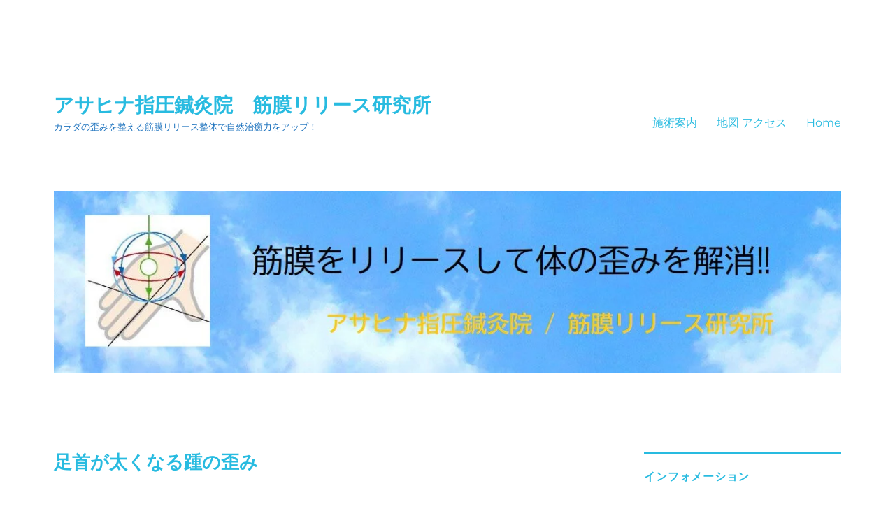

--- FILE ---
content_type: text/html; charset=UTF-8
request_url: https://8motion.net/ext26/ext18/
body_size: 17148
content:
<!DOCTYPE html><html dir="ltr" lang="ja" class="no-js"><head><script data-no-optimize="1">var litespeed_docref=sessionStorage.getItem("litespeed_docref");litespeed_docref&&(Object.defineProperty(document,"referrer",{get:function(){return litespeed_docref}}),sessionStorage.removeItem("litespeed_docref"));</script> <meta charset="UTF-8"><meta name="viewport" content="width=device-width, initial-scale=1.0"><link rel="profile" href="https://gmpg.org/xfn/11"><title>足首が太くなる踵の歪み</title><style>#wpadminbar #wp-admin-bar-wccp_free_top_button .ab-icon:before {
	content: "\f160";
	color: #02CA02;
	top: 3px;
}
#wpadminbar #wp-admin-bar-wccp_free_top_button .ab-icon {
	transform: rotate(45deg);
}</style><style>img:is([sizes="auto" i], [sizes^="auto," i]) { contain-intrinsic-size: 3000px 1500px }</style><meta name="description" content="足のバランスが崩れると踵が歪み、足首が太くなることについて、イラストを使って簡単に説明しています。" /><meta name="robots" content="max-image-preview:large" /><meta name="google-site-verification" content="OoBMSGJnNzrrTLJ5ZiiinQygQrR442y9802De9EPzVI" /><meta name="keywords" content="足首,太い,踵,歪み" /><link rel="canonical" href="https://8motion.net/ext26/ext18/" /><meta name="generator" content="All in One SEO (AIOSEO) 4.9.3" /> <script type="litespeed/javascript" data-src="https://www.googletagmanager.com/gtag/js?id=G-J3GEZVK2B0"></script> <script type="litespeed/javascript">window.dataLayer=window.dataLayer||[];function gtag(){dataLayer.push(arguments)}
gtag('js',new Date());gtag('config','G-J3GEZVK2B0')</script> <script type="application/ld+json" class="aioseo-schema">{"@context":"https:\/\/schema.org","@graph":[{"@type":"BreadcrumbList","@id":"https:\/\/8motion.net\/ext26\/ext18\/#breadcrumblist","itemListElement":[{"@type":"ListItem","@id":"https:\/\/8motion.net#listItem","position":1,"name":"Home","item":"https:\/\/8motion.net","nextItem":{"@type":"ListItem","@id":"https:\/\/8motion.net\/ext26\/#listItem","name":"\u30ab\u30e9\u30c0\u306e\u3086\u304c\u307f\u3068\u7b4b\u7dca\u5f35\uff08\u4e0b\u534a\u8eab\uff09\u306b\u95a2\u4fc2\u3057\u305f\u30da\u30fc\u30b8\u30ea\u30b9\u30c8"}},{"@type":"ListItem","@id":"https:\/\/8motion.net\/ext26\/#listItem","position":2,"name":"\u30ab\u30e9\u30c0\u306e\u3086\u304c\u307f\u3068\u7b4b\u7dca\u5f35\uff08\u4e0b\u534a\u8eab\uff09\u306b\u95a2\u4fc2\u3057\u305f\u30da\u30fc\u30b8\u30ea\u30b9\u30c8","item":"https:\/\/8motion.net\/ext26\/","nextItem":{"@type":"ListItem","@id":"https:\/\/8motion.net\/ext26\/ext18\/#listItem","name":"\u8db3\u9996\u304c\u592a\u304f\u306a\u308b\u8e35\u306e\u6b6a\u307f"},"previousItem":{"@type":"ListItem","@id":"https:\/\/8motion.net#listItem","name":"Home"}},{"@type":"ListItem","@id":"https:\/\/8motion.net\/ext26\/ext18\/#listItem","position":3,"name":"\u8db3\u9996\u304c\u592a\u304f\u306a\u308b\u8e35\u306e\u6b6a\u307f","previousItem":{"@type":"ListItem","@id":"https:\/\/8motion.net\/ext26\/#listItem","name":"\u30ab\u30e9\u30c0\u306e\u3086\u304c\u307f\u3068\u7b4b\u7dca\u5f35\uff08\u4e0b\u534a\u8eab\uff09\u306b\u95a2\u4fc2\u3057\u305f\u30da\u30fc\u30b8\u30ea\u30b9\u30c8"}}]},{"@type":"Person","@id":"https:\/\/8motion.net\/#person","name":"\uff18motion.net"},{"@type":"WebPage","@id":"https:\/\/8motion.net\/ext26\/ext18\/#webpage","url":"https:\/\/8motion.net\/ext26\/ext18\/","name":"\u8db3\u9996\u304c\u592a\u304f\u306a\u308b\u8e35\u306e\u6b6a\u307f","description":"\u8db3\u306e\u30d0\u30e9\u30f3\u30b9\u304c\u5d29\u308c\u308b\u3068\u8e35\u304c\u6b6a\u307f\u3001\u8db3\u9996\u304c\u592a\u304f\u306a\u308b\u3053\u3068\u306b\u3064\u3044\u3066\u3001\u30a4\u30e9\u30b9\u30c8\u3092\u4f7f\u3063\u3066\u7c21\u5358\u306b\u8aac\u660e\u3057\u3066\u3044\u307e\u3059\u3002","inLanguage":"ja","isPartOf":{"@id":"https:\/\/8motion.net\/#website"},"breadcrumb":{"@id":"https:\/\/8motion.net\/ext26\/ext18\/#breadcrumblist"},"datePublished":"2017-11-07T13:30:36+09:00","dateModified":"2024-12-29T17:59:46+09:00"},{"@type":"WebSite","@id":"https:\/\/8motion.net\/#website","url":"https:\/\/8motion.net\/","name":"\u30a2\u30b5\u30d2\u30ca\u6307\u5727\u937c\u7078\u9662\u3000\u7b4b\u819c\u30ea\u30ea\u30fc\u30b9\u7814\u7a76\u6240","description":"\u30ab\u30e9\u30c0\u306e\u6b6a\u307f\u3092\u6574\u3048\u308b\u7b4b\u819c\u30ea\u30ea\u30fc\u30b9\u6574\u4f53\u3067\u81ea\u7136\u6cbb\u7652\u529b\u3092\u30a2\u30c3\u30d7\uff01","inLanguage":"ja","publisher":{"@id":"https:\/\/8motion.net\/#person"}}]}</script> <link rel="alternate" type="application/rss+xml" title="アサヒナ指圧鍼灸院　筋膜リリース研究所 &raquo; フィード" href="https://8motion.net/feed/" /><link rel="alternate" type="application/rss+xml" title="アサヒナ指圧鍼灸院　筋膜リリース研究所 &raquo; コメントフィード" href="https://8motion.net/comments/feed/" /><style id="litespeed-ccss">ul{box-sizing:border-box}.entry-content{counter-reset:footnotes}:root{--wp--preset--font-size--normal:16px;--wp--preset--font-size--huge:42px}.screen-reader-text{border:0;clip-path:inset(50%);height:1px;margin:-1px;overflow:hidden;padding:0;position:absolute;width:1px;word-wrap:normal!important}:root{--wp--preset--aspect-ratio--square:1;--wp--preset--aspect-ratio--4-3:4/3;--wp--preset--aspect-ratio--3-4:3/4;--wp--preset--aspect-ratio--3-2:3/2;--wp--preset--aspect-ratio--2-3:2/3;--wp--preset--aspect-ratio--16-9:16/9;--wp--preset--aspect-ratio--9-16:9/16;--wp--preset--color--black:#000000;--wp--preset--color--cyan-bluish-gray:#abb8c3;--wp--preset--color--white:#fff;--wp--preset--color--pale-pink:#f78da7;--wp--preset--color--vivid-red:#cf2e2e;--wp--preset--color--luminous-vivid-orange:#ff6900;--wp--preset--color--luminous-vivid-amber:#fcb900;--wp--preset--color--light-green-cyan:#7bdcb5;--wp--preset--color--vivid-green-cyan:#00d084;--wp--preset--color--pale-cyan-blue:#8ed1fc;--wp--preset--color--vivid-cyan-blue:#0693e3;--wp--preset--color--vivid-purple:#9b51e0;--wp--preset--color--dark-gray:#1a1a1a;--wp--preset--color--medium-gray:#686868;--wp--preset--color--light-gray:#e5e5e5;--wp--preset--color--blue-gray:#4d545c;--wp--preset--color--bright-blue:#007acc;--wp--preset--color--light-blue:#9adffd;--wp--preset--color--dark-brown:#402b30;--wp--preset--color--medium-brown:#774e24;--wp--preset--color--dark-red:#640c1f;--wp--preset--color--bright-red:#ff675f;--wp--preset--color--yellow:#ffef8e;--wp--preset--gradient--vivid-cyan-blue-to-vivid-purple:linear-gradient(135deg,rgba(6,147,227,1) 0%,rgb(155,81,224) 100%);--wp--preset--gradient--light-green-cyan-to-vivid-green-cyan:linear-gradient(135deg,rgb(122,220,180) 0%,rgb(0,208,130) 100%);--wp--preset--gradient--luminous-vivid-amber-to-luminous-vivid-orange:linear-gradient(135deg,rgba(252,185,0,1) 0%,rgba(255,105,0,1) 100%);--wp--preset--gradient--luminous-vivid-orange-to-vivid-red:linear-gradient(135deg,rgba(255,105,0,1) 0%,rgb(207,46,46) 100%);--wp--preset--gradient--very-light-gray-to-cyan-bluish-gray:linear-gradient(135deg,rgb(238,238,238) 0%,rgb(169,184,195) 100%);--wp--preset--gradient--cool-to-warm-spectrum:linear-gradient(135deg,rgb(74,234,220) 0%,rgb(151,120,209) 20%,rgb(207,42,186) 40%,rgb(238,44,130) 60%,rgb(251,105,98) 80%,rgb(254,248,76) 100%);--wp--preset--gradient--blush-light-purple:linear-gradient(135deg,rgb(255,206,236) 0%,rgb(152,150,240) 100%);--wp--preset--gradient--blush-bordeaux:linear-gradient(135deg,rgb(254,205,165) 0%,rgb(254,45,45) 50%,rgb(107,0,62) 100%);--wp--preset--gradient--luminous-dusk:linear-gradient(135deg,rgb(255,203,112) 0%,rgb(199,81,192) 50%,rgb(65,88,208) 100%);--wp--preset--gradient--pale-ocean:linear-gradient(135deg,rgb(255,245,203) 0%,rgb(182,227,212) 50%,rgb(51,167,181) 100%);--wp--preset--gradient--electric-grass:linear-gradient(135deg,rgb(202,248,128) 0%,rgb(113,206,126) 100%);--wp--preset--gradient--midnight:linear-gradient(135deg,rgb(2,3,129) 0%,rgb(40,116,252) 100%);--wp--preset--font-size--small:13px;--wp--preset--font-size--medium:20px;--wp--preset--font-size--large:36px;--wp--preset--font-size--x-large:42px;--wp--preset--spacing--20:0.44rem;--wp--preset--spacing--30:0.67rem;--wp--preset--spacing--40:1rem;--wp--preset--spacing--50:1.5rem;--wp--preset--spacing--60:2.25rem;--wp--preset--spacing--70:3.38rem;--wp--preset--spacing--80:5.06rem;--wp--preset--shadow--natural:6px 6px 9px rgba(0, 0, 0, 0.2);--wp--preset--shadow--deep:12px 12px 50px rgba(0, 0, 0, 0.4);--wp--preset--shadow--sharp:6px 6px 0px rgba(0, 0, 0, 0.2);--wp--preset--shadow--outlined:6px 6px 0px -3px rgba(255, 255, 255, 1), 6px 6px rgba(0, 0, 0, 1);--wp--preset--shadow--crisp:6px 6px 0px rgba(0, 0, 0, 1)}html{font-family:sans-serif;-webkit-text-size-adjust:100%;-ms-text-size-adjust:100%}body{margin:0}article,header,main,nav{display:block}a{background-color:#fff0}img{border:0}button{color:inherit;font:inherit;margin:0}button{overflow:visible}button{max-width:100%}button{-webkit-appearance:button}button::-moz-focus-inner{border:0;padding:0}body,button{color:#1a1a1a;font-family:Merriweather,Georgia,serif;font-size:16px;font-size:1rem;line-height:1.75}h1{clear:both;font-weight:700;margin:0;text-rendering:optimizeLegibility}p{margin:0 0 1.75em}html{-webkit-box-sizing:border-box;-moz-box-sizing:border-box;box-sizing:border-box}*,*:before,*:after{-webkit-box-sizing:inherit;-moz-box-sizing:inherit;box-sizing:inherit}body{background:#1a1a1a}ul{margin:0 0 1.75em 1.25em;padding:0}ul{list-style:disc}img{height:auto;max-width:100%;vertical-align:middle}::-webkit-input-placeholder{color:#686868;font-family:Montserrat,"Helvetica Neue",sans-serif}:-moz-placeholder{color:#686868;font-family:Montserrat,"Helvetica Neue",sans-serif}::-moz-placeholder{color:#686868;font-family:Montserrat,"Helvetica Neue",sans-serif;opacity:1}:-ms-input-placeholder{color:#686868;font-family:Montserrat,"Helvetica Neue",sans-serif}button{background:#1a1a1a;border:0;border-radius:2px;color:#fff;font-family:Montserrat,"Helvetica Neue",sans-serif;font-weight:700;letter-spacing:.046875em;line-height:1;padding:.84375em .875em .78125em;text-transform:uppercase}a{color:#007acc;text-decoration:none}.entry-content a{box-shadow:0 1px 0 0 currentColor}.site-header-menu{display:none;-webkit-flex:0 1 100%;-ms-flex:0 1 100%;flex:0 1 100%;margin:.875em 0}.no-js .site-header-menu{display:block}.main-navigation{font-family:Montserrat,"Helvetica Neue",sans-serif}.site-footer .main-navigation{margin-bottom:1.75em}.main-navigation ul{list-style:none;margin:0}.main-navigation li{border-top:1px solid #d1d1d1;position:relative}.main-navigation a{color:#1a1a1a;display:block;line-height:1.3125;outline-offset:-1px;padding:.84375em 0}.main-navigation .primary-menu{border-bottom:1px solid #d1d1d1}.screen-reader-text{clip-path:inset(50%);height:1px;overflow:hidden;position:absolute!important;width:1px;word-wrap:normal!important}.site .skip-link{background-color:#f1f1f1;box-shadow:0 0 1px 1px rgb(0 0 0/.2);color:#21759b;display:block;font-family:Montserrat,"Helvetica Neue",sans-serif;font-size:14px;font-weight:700;left:-9999em;outline:none;padding:15px 23px 14px;text-decoration:none;text-transform:none;top:-9999em}.entry-content:before,.entry-content:after,.site-content:before,.site-content:after,.site-main>article:before,.site-main>article:after,.primary-menu:before,.primary-menu:after{content:"";display:table}.entry-content:after,.site-content:after,.site-main>article:after,.primary-menu:after{clear:both}.site{background-color:#fff}.site-inner{margin:0 auto;max-width:1320px;position:relative}.site-content{word-wrap:break-word}.site-main{margin-bottom:3.5em}.site-main>:last-child{margin-bottom:0}.site-header{padding:2.625em 7.6923%}.site-header-main{-webkit-align-items:center;-ms-flex-align:center;align-items:center;display:-webkit-flex;display:-ms-flexbox;display:flex;-webkit-flex-wrap:wrap;-ms-flex-wrap:wrap;flex-wrap:wrap}.site-branding{margin:.875em auto .875em 0;max-width:100%;min-width:0;overflow:hidden}.site-title{font-family:Montserrat,"Helvetica Neue",sans-serif;font-size:23px;font-size:1.4375rem;font-weight:700;line-height:1.2173913043;margin:0}.site-branding .site-title a{color:#1a1a1a}.site-description{color:#686868;display:none;font-size:13px;font-size:.8125rem;font-weight:400;line-height:1.0769230769;margin:.538461538em 0 0}.menu-toggle{background-color:#fff0;border:1px solid #d1d1d1;color:#1a1a1a;font-size:13px;font-size:.8125rem;margin:1.076923077em 0;padding:.769230769em}.no-js .menu-toggle{display:none}.header-image{clear:both;margin:.875em 0}.header-image a{display:block}.site-main>article{margin-bottom:3.5em;position:relative}.entry-header,.entry-content{margin-right:7.6923%;margin-left:7.6923%}.entry-title{font-family:Montserrat,"Helvetica Neue",sans-serif;font-size:28px;font-size:1.75rem;font-weight:700;line-height:1.25;margin-bottom:1em}.entry-content{border-color:#d1d1d1}.entry-title{-webkit-hyphens:auto;-moz-hyphens:auto;-ms-hyphens:auto;hyphens:auto}@-ms-viewport{width:device-width}@viewport{width:device-width}@media screen and (min-width:44.375em){html{scroll-padding-top:calc(var(--wp-admin--admin-bar--height, 0px) + 21px)}body:not(.custom-background-image):before,body:not(.custom-background-image):after{background:inherit;content:"";display:block;height:21px;left:0;position:fixed;width:100%;z-index:99}body:not(.custom-background-image):before{top:0}body:not(.custom-background-image):after{bottom:0}.site{margin:21px}.site-main{margin-bottom:5.25em}.site-header{padding:3.9375em 7.6923%}.site-branding{margin-top:1.3125em;margin-bottom:1.3125em}.site-title{font-size:28px;font-size:1.75rem;line-height:1.25}.site-description{display:block}.menu-toggle{font-size:16px;font-size:1rem;margin:1.3125em 0;padding:.8125em .875em .6875em}.site-header-menu{margin:1.3125em 0}.header-image{margin:1.3125em 0}.site-main>article{margin-bottom:5.25em}.entry-header,.entry-content{margin-right:23.0769%}.entry-title{font-size:33px;font-size:2.0625rem;line-height:1.2727272727;margin-bottom:.8484848485em}}@media screen and (min-width:56.875em){.site-header{padding-right:4.5455%;padding-left:4.5455%}.site-header-main{-webkit-align-items:flex-start;-ms-flex-align:start;align-items:flex-start}.site-header-menu{display:block;-webkit-flex:0 1 auto;-ms-flex:0 1 auto;flex:0 1 auto}.main-navigation{margin:0-.875em}.main-navigation .primary-menu,.main-navigation .primary-menu>li{border:0}.main-navigation .primary-menu>li{float:left}.main-navigation a{outline-offset:-8px;padding:.65625em .875em;white-space:nowrap}.menu-toggle,.site-footer .main-navigation{display:none}.site-content{padding:0 4.5455%}.content-area{float:left;margin-right:-100%;width:70%}.entry-header,.entry-content{margin-right:0;margin-left:0}}@media screen and (min-width:61.5625em){.site-main{margin-bottom:7em}.site-header{padding:5.25em 4.5455%}.site-branding,.site-header-menu,.header-image{margin-top:1.75em;margin-bottom:1.75em}.site-main>article{margin-bottom:7em}.entry-title{font-size:40px;font-size:2.5rem;line-height:1.225;margin-bottom:1.05em}}body,.main-navigation a,.menu-toggle,.site-branding .site-title a{color:#28bbe0}button{background-color:#28bbe0}.main-navigation li,.main-navigation .primary-menu,.menu-toggle,.entry-content{border-color:#28bbe0;border-color:rgb(40 187 224/.2)}.site-description{color:#1e73be}.site-header-main:before,.site-header-main:after{content:"";display:table}.site-header-main:after{clear:both}@media screen and (min-width:56.875em){.site-branding{float:left}.site-header-menu{float:right}}.entry-content a{text-decoration:underline}.site{margin:21px}.site-inner{max-width:710px}.site-header{padding-top:3.9375em;padding-bottom:3.9375em}.site-branding{float:left;margin-top:1.3125em;margin-bottom:1.3125em}.site-title{font-size:28px;line-height:1.25}.site-description{display:block}.menu-toggle{float:right;font-size:16px;margin:1.3125em 0;padding:.8125em .875em .6875em}.site-header-menu{clear:both;margin:0;padding:1.3125em 0}.header-image{margin:1.3125em 0}.site-main{margin-bottom:5.25em}.site-main>article{margin-bottom:5.25em}.entry-title{font-size:33px;line-height:1.2727272727;margin-bottom:.8484848485em}.site-footer .main-navigation{display:none}.site-inner{max-width:656px}.entry-header,.entry-content{margin-right:28px;margin-left:28px;max-width:100%}.site-header{padding-right:28px;padding-left:28px}.site-header-main{overflow:hidden;zoom:1}body.custom-background{background-color:#fff}h1.entry-title{font-size:26px}h1{font-size:2.5rem}#wpcp-error-message{direction:ltr;text-align:center;z-index:99999999}.hideme{opacity:0;visibility:hidden}.msgmsg-box-wpcp{border:1px solid #f5aca6;border-radius:10px;color:#555;font-family:Tahoma;font-size:11px;margin:10px;padding:10px 36px;position:fixed;width:255px;top:50%;left:50%;margin-top:-10px;margin-left:-130px;-webkit-box-shadow:0 0 34px 2px rgb(242 191 191);-moz-box-shadow:0 0 34px 2px rgb(242 191 191);box-shadow:0 0 34px 2px rgb(242 191 191)}.msgmsg-box-wpcp span{font-weight:700;text-transform:uppercase}</style><link rel="preload" data-asynced="1" data-optimized="2" as="style" onload="this.onload=null;this.rel='stylesheet'" href="https://8motion.net/wp/wp-content/litespeed/ucss/666d5ecd083d9ca68f2b4c8bd49817e5.css?ver=fe284" /><script data-optimized="1" type="litespeed/javascript" data-src="https://8motion.net/wp/wp-content/plugins/litespeed-cache/assets/js/css_async.min.js"></script> <style id='wp-emoji-styles-inline-css'>img.wp-smiley, img.emoji {
		display: inline !important;
		border: none !important;
		box-shadow: none !important;
		height: 1em !important;
		width: 1em !important;
		margin: 0 0.07em !important;
		vertical-align: -0.1em !important;
		background: none !important;
		padding: 0 !important;
	}</style><style id='wp-block-library-theme-inline-css'>.wp-block-audio :where(figcaption){color:#555;font-size:13px;text-align:center}.is-dark-theme .wp-block-audio :where(figcaption){color:#ffffffa6}.wp-block-audio{margin:0 0 1em}.wp-block-code{border:1px solid #ccc;border-radius:4px;font-family:Menlo,Consolas,monaco,monospace;padding:.8em 1em}.wp-block-embed :where(figcaption){color:#555;font-size:13px;text-align:center}.is-dark-theme .wp-block-embed :where(figcaption){color:#ffffffa6}.wp-block-embed{margin:0 0 1em}.blocks-gallery-caption{color:#555;font-size:13px;text-align:center}.is-dark-theme .blocks-gallery-caption{color:#ffffffa6}:root :where(.wp-block-image figcaption){color:#555;font-size:13px;text-align:center}.is-dark-theme :root :where(.wp-block-image figcaption){color:#ffffffa6}.wp-block-image{margin:0 0 1em}.wp-block-pullquote{border-bottom:4px solid;border-top:4px solid;color:currentColor;margin-bottom:1.75em}.wp-block-pullquote cite,.wp-block-pullquote footer,.wp-block-pullquote__citation{color:currentColor;font-size:.8125em;font-style:normal;text-transform:uppercase}.wp-block-quote{border-left:.25em solid;margin:0 0 1.75em;padding-left:1em}.wp-block-quote cite,.wp-block-quote footer{color:currentColor;font-size:.8125em;font-style:normal;position:relative}.wp-block-quote:where(.has-text-align-right){border-left:none;border-right:.25em solid;padding-left:0;padding-right:1em}.wp-block-quote:where(.has-text-align-center){border:none;padding-left:0}.wp-block-quote.is-large,.wp-block-quote.is-style-large,.wp-block-quote:where(.is-style-plain){border:none}.wp-block-search .wp-block-search__label{font-weight:700}.wp-block-search__button{border:1px solid #ccc;padding:.375em .625em}:where(.wp-block-group.has-background){padding:1.25em 2.375em}.wp-block-separator.has-css-opacity{opacity:.4}.wp-block-separator{border:none;border-bottom:2px solid;margin-left:auto;margin-right:auto}.wp-block-separator.has-alpha-channel-opacity{opacity:1}.wp-block-separator:not(.is-style-wide):not(.is-style-dots){width:100px}.wp-block-separator.has-background:not(.is-style-dots){border-bottom:none;height:1px}.wp-block-separator.has-background:not(.is-style-wide):not(.is-style-dots){height:2px}.wp-block-table{margin:0 0 1em}.wp-block-table td,.wp-block-table th{word-break:normal}.wp-block-table :where(figcaption){color:#555;font-size:13px;text-align:center}.is-dark-theme .wp-block-table :where(figcaption){color:#ffffffa6}.wp-block-video :where(figcaption){color:#555;font-size:13px;text-align:center}.is-dark-theme .wp-block-video :where(figcaption){color:#ffffffa6}.wp-block-video{margin:0 0 1em}:root :where(.wp-block-template-part.has-background){margin-bottom:0;margin-top:0;padding:1.25em 2.375em}</style><style id='classic-theme-styles-inline-css'>/*! This file is auto-generated */
.wp-block-button__link{color:#fff;background-color:#32373c;border-radius:9999px;box-shadow:none;text-decoration:none;padding:calc(.667em + 2px) calc(1.333em + 2px);font-size:1.125em}.wp-block-file__button{background:#32373c;color:#fff;text-decoration:none}</style><style id='global-styles-inline-css'>:root{--wp--preset--aspect-ratio--square: 1;--wp--preset--aspect-ratio--4-3: 4/3;--wp--preset--aspect-ratio--3-4: 3/4;--wp--preset--aspect-ratio--3-2: 3/2;--wp--preset--aspect-ratio--2-3: 2/3;--wp--preset--aspect-ratio--16-9: 16/9;--wp--preset--aspect-ratio--9-16: 9/16;--wp--preset--color--black: #000000;--wp--preset--color--cyan-bluish-gray: #abb8c3;--wp--preset--color--white: #fff;--wp--preset--color--pale-pink: #f78da7;--wp--preset--color--vivid-red: #cf2e2e;--wp--preset--color--luminous-vivid-orange: #ff6900;--wp--preset--color--luminous-vivid-amber: #fcb900;--wp--preset--color--light-green-cyan: #7bdcb5;--wp--preset--color--vivid-green-cyan: #00d084;--wp--preset--color--pale-cyan-blue: #8ed1fc;--wp--preset--color--vivid-cyan-blue: #0693e3;--wp--preset--color--vivid-purple: #9b51e0;--wp--preset--color--dark-gray: #1a1a1a;--wp--preset--color--medium-gray: #686868;--wp--preset--color--light-gray: #e5e5e5;--wp--preset--color--blue-gray: #4d545c;--wp--preset--color--bright-blue: #007acc;--wp--preset--color--light-blue: #9adffd;--wp--preset--color--dark-brown: #402b30;--wp--preset--color--medium-brown: #774e24;--wp--preset--color--dark-red: #640c1f;--wp--preset--color--bright-red: #ff675f;--wp--preset--color--yellow: #ffef8e;--wp--preset--gradient--vivid-cyan-blue-to-vivid-purple: linear-gradient(135deg,rgba(6,147,227,1) 0%,rgb(155,81,224) 100%);--wp--preset--gradient--light-green-cyan-to-vivid-green-cyan: linear-gradient(135deg,rgb(122,220,180) 0%,rgb(0,208,130) 100%);--wp--preset--gradient--luminous-vivid-amber-to-luminous-vivid-orange: linear-gradient(135deg,rgba(252,185,0,1) 0%,rgba(255,105,0,1) 100%);--wp--preset--gradient--luminous-vivid-orange-to-vivid-red: linear-gradient(135deg,rgba(255,105,0,1) 0%,rgb(207,46,46) 100%);--wp--preset--gradient--very-light-gray-to-cyan-bluish-gray: linear-gradient(135deg,rgb(238,238,238) 0%,rgb(169,184,195) 100%);--wp--preset--gradient--cool-to-warm-spectrum: linear-gradient(135deg,rgb(74,234,220) 0%,rgb(151,120,209) 20%,rgb(207,42,186) 40%,rgb(238,44,130) 60%,rgb(251,105,98) 80%,rgb(254,248,76) 100%);--wp--preset--gradient--blush-light-purple: linear-gradient(135deg,rgb(255,206,236) 0%,rgb(152,150,240) 100%);--wp--preset--gradient--blush-bordeaux: linear-gradient(135deg,rgb(254,205,165) 0%,rgb(254,45,45) 50%,rgb(107,0,62) 100%);--wp--preset--gradient--luminous-dusk: linear-gradient(135deg,rgb(255,203,112) 0%,rgb(199,81,192) 50%,rgb(65,88,208) 100%);--wp--preset--gradient--pale-ocean: linear-gradient(135deg,rgb(255,245,203) 0%,rgb(182,227,212) 50%,rgb(51,167,181) 100%);--wp--preset--gradient--electric-grass: linear-gradient(135deg,rgb(202,248,128) 0%,rgb(113,206,126) 100%);--wp--preset--gradient--midnight: linear-gradient(135deg,rgb(2,3,129) 0%,rgb(40,116,252) 100%);--wp--preset--font-size--small: 13px;--wp--preset--font-size--medium: 20px;--wp--preset--font-size--large: 36px;--wp--preset--font-size--x-large: 42px;--wp--preset--spacing--20: 0.44rem;--wp--preset--spacing--30: 0.67rem;--wp--preset--spacing--40: 1rem;--wp--preset--spacing--50: 1.5rem;--wp--preset--spacing--60: 2.25rem;--wp--preset--spacing--70: 3.38rem;--wp--preset--spacing--80: 5.06rem;--wp--preset--shadow--natural: 6px 6px 9px rgba(0, 0, 0, 0.2);--wp--preset--shadow--deep: 12px 12px 50px rgba(0, 0, 0, 0.4);--wp--preset--shadow--sharp: 6px 6px 0px rgba(0, 0, 0, 0.2);--wp--preset--shadow--outlined: 6px 6px 0px -3px rgba(255, 255, 255, 1), 6px 6px rgba(0, 0, 0, 1);--wp--preset--shadow--crisp: 6px 6px 0px rgba(0, 0, 0, 1);}:where(.is-layout-flex){gap: 0.5em;}:where(.is-layout-grid){gap: 0.5em;}body .is-layout-flex{display: flex;}.is-layout-flex{flex-wrap: wrap;align-items: center;}.is-layout-flex > :is(*, div){margin: 0;}body .is-layout-grid{display: grid;}.is-layout-grid > :is(*, div){margin: 0;}:where(.wp-block-columns.is-layout-flex){gap: 2em;}:where(.wp-block-columns.is-layout-grid){gap: 2em;}:where(.wp-block-post-template.is-layout-flex){gap: 1.25em;}:where(.wp-block-post-template.is-layout-grid){gap: 1.25em;}.has-black-color{color: var(--wp--preset--color--black) !important;}.has-cyan-bluish-gray-color{color: var(--wp--preset--color--cyan-bluish-gray) !important;}.has-white-color{color: var(--wp--preset--color--white) !important;}.has-pale-pink-color{color: var(--wp--preset--color--pale-pink) !important;}.has-vivid-red-color{color: var(--wp--preset--color--vivid-red) !important;}.has-luminous-vivid-orange-color{color: var(--wp--preset--color--luminous-vivid-orange) !important;}.has-luminous-vivid-amber-color{color: var(--wp--preset--color--luminous-vivid-amber) !important;}.has-light-green-cyan-color{color: var(--wp--preset--color--light-green-cyan) !important;}.has-vivid-green-cyan-color{color: var(--wp--preset--color--vivid-green-cyan) !important;}.has-pale-cyan-blue-color{color: var(--wp--preset--color--pale-cyan-blue) !important;}.has-vivid-cyan-blue-color{color: var(--wp--preset--color--vivid-cyan-blue) !important;}.has-vivid-purple-color{color: var(--wp--preset--color--vivid-purple) !important;}.has-black-background-color{background-color: var(--wp--preset--color--black) !important;}.has-cyan-bluish-gray-background-color{background-color: var(--wp--preset--color--cyan-bluish-gray) !important;}.has-white-background-color{background-color: var(--wp--preset--color--white) !important;}.has-pale-pink-background-color{background-color: var(--wp--preset--color--pale-pink) !important;}.has-vivid-red-background-color{background-color: var(--wp--preset--color--vivid-red) !important;}.has-luminous-vivid-orange-background-color{background-color: var(--wp--preset--color--luminous-vivid-orange) !important;}.has-luminous-vivid-amber-background-color{background-color: var(--wp--preset--color--luminous-vivid-amber) !important;}.has-light-green-cyan-background-color{background-color: var(--wp--preset--color--light-green-cyan) !important;}.has-vivid-green-cyan-background-color{background-color: var(--wp--preset--color--vivid-green-cyan) !important;}.has-pale-cyan-blue-background-color{background-color: var(--wp--preset--color--pale-cyan-blue) !important;}.has-vivid-cyan-blue-background-color{background-color: var(--wp--preset--color--vivid-cyan-blue) !important;}.has-vivid-purple-background-color{background-color: var(--wp--preset--color--vivid-purple) !important;}.has-black-border-color{border-color: var(--wp--preset--color--black) !important;}.has-cyan-bluish-gray-border-color{border-color: var(--wp--preset--color--cyan-bluish-gray) !important;}.has-white-border-color{border-color: var(--wp--preset--color--white) !important;}.has-pale-pink-border-color{border-color: var(--wp--preset--color--pale-pink) !important;}.has-vivid-red-border-color{border-color: var(--wp--preset--color--vivid-red) !important;}.has-luminous-vivid-orange-border-color{border-color: var(--wp--preset--color--luminous-vivid-orange) !important;}.has-luminous-vivid-amber-border-color{border-color: var(--wp--preset--color--luminous-vivid-amber) !important;}.has-light-green-cyan-border-color{border-color: var(--wp--preset--color--light-green-cyan) !important;}.has-vivid-green-cyan-border-color{border-color: var(--wp--preset--color--vivid-green-cyan) !important;}.has-pale-cyan-blue-border-color{border-color: var(--wp--preset--color--pale-cyan-blue) !important;}.has-vivid-cyan-blue-border-color{border-color: var(--wp--preset--color--vivid-cyan-blue) !important;}.has-vivid-purple-border-color{border-color: var(--wp--preset--color--vivid-purple) !important;}.has-vivid-cyan-blue-to-vivid-purple-gradient-background{background: var(--wp--preset--gradient--vivid-cyan-blue-to-vivid-purple) !important;}.has-light-green-cyan-to-vivid-green-cyan-gradient-background{background: var(--wp--preset--gradient--light-green-cyan-to-vivid-green-cyan) !important;}.has-luminous-vivid-amber-to-luminous-vivid-orange-gradient-background{background: var(--wp--preset--gradient--luminous-vivid-amber-to-luminous-vivid-orange) !important;}.has-luminous-vivid-orange-to-vivid-red-gradient-background{background: var(--wp--preset--gradient--luminous-vivid-orange-to-vivid-red) !important;}.has-very-light-gray-to-cyan-bluish-gray-gradient-background{background: var(--wp--preset--gradient--very-light-gray-to-cyan-bluish-gray) !important;}.has-cool-to-warm-spectrum-gradient-background{background: var(--wp--preset--gradient--cool-to-warm-spectrum) !important;}.has-blush-light-purple-gradient-background{background: var(--wp--preset--gradient--blush-light-purple) !important;}.has-blush-bordeaux-gradient-background{background: var(--wp--preset--gradient--blush-bordeaux) !important;}.has-luminous-dusk-gradient-background{background: var(--wp--preset--gradient--luminous-dusk) !important;}.has-pale-ocean-gradient-background{background: var(--wp--preset--gradient--pale-ocean) !important;}.has-electric-grass-gradient-background{background: var(--wp--preset--gradient--electric-grass) !important;}.has-midnight-gradient-background{background: var(--wp--preset--gradient--midnight) !important;}.has-small-font-size{font-size: var(--wp--preset--font-size--small) !important;}.has-medium-font-size{font-size: var(--wp--preset--font-size--medium) !important;}.has-large-font-size{font-size: var(--wp--preset--font-size--large) !important;}.has-x-large-font-size{font-size: var(--wp--preset--font-size--x-large) !important;}
:where(.wp-block-post-template.is-layout-flex){gap: 1.25em;}:where(.wp-block-post-template.is-layout-grid){gap: 1.25em;}
:where(.wp-block-columns.is-layout-flex){gap: 2em;}:where(.wp-block-columns.is-layout-grid){gap: 2em;}
:root :where(.wp-block-pullquote){font-size: 1.5em;line-height: 1.6;}</style><style id='twentysixteen-style-inline-css'>/* Custom Main Text Color */
		body,
		blockquote cite,
		blockquote small,
		.main-navigation a,
		.menu-toggle,
		.dropdown-toggle,
		.social-navigation a,
		.post-navigation a,
		.pagination a:hover,
		.pagination a:focus,
		.widget-title a,
		.site-branding .site-title a,
		.entry-title a,
		.page-links > .page-links-title,
		.comment-author,
		.comment-reply-title small a:hover,
		.comment-reply-title small a:focus {
			color: #28bbe0
		}

		blockquote,
		.menu-toggle.toggled-on,
		.menu-toggle.toggled-on:hover,
		.menu-toggle.toggled-on:focus,
		.post-navigation,
		.post-navigation div + div,
		.pagination,
		.widget,
		.page-header,
		.page-links a,
		.comments-title,
		.comment-reply-title {
			border-color: #28bbe0;
		}

		button,
		button[disabled]:hover,
		button[disabled]:focus,
		input[type="button"],
		input[type="button"][disabled]:hover,
		input[type="button"][disabled]:focus,
		input[type="reset"],
		input[type="reset"][disabled]:hover,
		input[type="reset"][disabled]:focus,
		input[type="submit"],
		input[type="submit"][disabled]:hover,
		input[type="submit"][disabled]:focus,
		.menu-toggle.toggled-on,
		.menu-toggle.toggled-on:hover,
		.menu-toggle.toggled-on:focus,
		.pagination:before,
		.pagination:after,
		.pagination .prev,
		.pagination .next,
		.page-links a {
			background-color: #28bbe0;
		}

		/* Border Color */
		fieldset,
		pre,
		abbr,
		acronym,
		table,
		th,
		td,
		input[type="date"],
		input[type="time"],
		input[type="datetime-local"],
		input[type="week"],
		input[type="month"],
		input[type="text"],
		input[type="email"],
		input[type="url"],
		input[type="password"],
		input[type="search"],
		input[type="tel"],
		input[type="number"],
		textarea,
		.main-navigation li,
		.main-navigation .primary-menu,
		.menu-toggle,
		.dropdown-toggle:after,
		.social-navigation a,
		.image-navigation,
		.comment-navigation,
		.tagcloud a,
		.entry-content,
		.entry-summary,
		.page-links a,
		.page-links > span,
		.comment-list article,
		.comment-list .pingback,
		.comment-list .trackback,
		.comment-reply-link,
		.no-comments,
		.widecolumn .mu_register .mu_alert {
			border-color: #28bbe0; /* Fallback for IE7 and IE8 */
			border-color: rgba( 40, 187, 224, 0.2);
		}

		hr,
		code {
			background-color: #28bbe0; /* Fallback for IE7 and IE8 */
			background-color: rgba( 40, 187, 224, 0.2);
		}

		@media screen and (min-width: 56.875em) {
			.main-navigation ul ul,
			.main-navigation ul ul li {
				border-color: rgba( 40, 187, 224, 0.2);
			}

			.main-navigation ul ul:before {
				border-top-color: rgba( 40, 187, 224, 0.2);
				border-bottom-color: rgba( 40, 187, 224, 0.2);
			}
		}
	

		/* Custom Secondary Text Color */

		/**
		 * IE8 and earlier will drop any block with CSS3 selectors.
		 * Do not combine these styles with the next block.
		 */
		body:not(.search-results) .entry-summary {
			color: #1e73be;
		}

		blockquote,
		.post-password-form label,
		a:hover,
		a:focus,
		a:active,
		.post-navigation .meta-nav,
		.image-navigation,
		.comment-navigation,
		.widget_recent_entries .post-date,
		.widget_rss .rss-date,
		.widget_rss cite,
		.site-description,
		.author-bio,
		.entry-footer,
		.entry-footer a,
		.sticky-post,
		.taxonomy-description,
		.entry-caption,
		.comment-metadata,
		.pingback .edit-link,
		.comment-metadata a,
		.pingback .comment-edit-link,
		.comment-form label,
		.comment-notes,
		.comment-awaiting-moderation,
		.logged-in-as,
		.form-allowed-tags,
		.site-info,
		.site-info a,
		.wp-caption .wp-caption-text,
		.gallery-caption,
		.widecolumn label,
		.widecolumn .mu_register label {
			color: #1e73be;
		}

		.widget_calendar tbody a:hover,
		.widget_calendar tbody a:focus {
			background-color: #1e73be;
		}</style><!--[if lt IE 10]><link rel='stylesheet' id='twentysixteen-ie-css' href='https://8motion.net/wp/wp-content/themes/twentysixteen/css/ie.css?ver=20170530' media='all' />
<![endif]-->
<!--[if lt IE 9]><link rel='stylesheet' id='twentysixteen-ie8-css' href='https://8motion.net/wp/wp-content/themes/twentysixteen/css/ie8.css?ver=20170530' media='all' />
<![endif]-->
<!--[if lt IE 8]><link rel='stylesheet' id='twentysixteen-ie7-css' href='https://8motion.net/wp/wp-content/themes/twentysixteen/css/ie7.css?ver=20170530' media='all' />
<![endif]--> <script type="litespeed/javascript" data-src="https://8motion.net/wp/wp-includes/js/jquery/jquery.min.js?ver=3.7.1" id="jquery-core-js"></script> <!--[if lt IE 9]> <script src="https://8motion.net/wp/wp-content/themes/twentysixteen/js/html5.js?ver=3.7.3" id="twentysixteen-html5-js"></script> <![endif]--><link rel="https://api.w.org/" href="https://8motion.net/wp-json/" /><link rel="alternate" title="JSON" type="application/json" href="https://8motion.net/wp-json/wp/v2/pages/478" /><link rel="EditURI" type="application/rsd+xml" title="RSD" href="https://8motion.net/wp/xmlrpc.php?rsd" /><meta name="generator" content="WordPress 6.8.3" /><link rel='shortlink' href='https://8motion.net/?p=478' /><link rel="alternate" title="oEmbed (JSON)" type="application/json+oembed" href="https://8motion.net/wp-json/oembed/1.0/embed?url=https%3A%2F%2F8motion.net%2Fext26%2Fext18%2F" /><link rel="alternate" title="oEmbed (XML)" type="text/xml+oembed" href="https://8motion.net/wp-json/oembed/1.0/embed?url=https%3A%2F%2F8motion.net%2Fext26%2Fext18%2F&#038;format=xml" /><link rel="shortcut icon" href="https://8motion.net/wp/wp-content/uploads/rogo.8m2.jpg" />
<style id="custom-background-css">body.custom-background { background-color: #ffffff; }</style><style id="wp-custom-css">h1.entry-title{
  font-size: 26px;
}
h1 {
font-size: 2.5rem;
}
h2 {
font-size: 2.0rem;
}
h3 {
font-size: 1.5rem;
}</style></head><body class="wp-singular page-template-default page page-id-478 page-child parent-pageid-269 custom-background wp-embed-responsive wp-theme-twentysixteen unselectable wc-shortcodes-font-awesome-enabled"><div id="page" class="site"><div class="site-inner">
<a class="skip-link screen-reader-text" href="#content">
コンテンツへスキップ		</a><header id="masthead" class="site-header"><div class="site-header-main"><div class="site-branding"><p class="site-title"><a href="https://8motion.net/" rel="home" >アサヒナ指圧鍼灸院　筋膜リリース研究所</a></p><p class="site-description">カラダの歪みを整える筋膜リリース整体で自然治癒力をアップ！</p></div><button id="menu-toggle" class="menu-toggle">メニュー</button><div id="site-header-menu" class="site-header-menu"><nav id="site-navigation" class="main-navigation" aria-label="メインメニュー"><div class="menu-%e3%83%a1%e3%83%8b%e3%83%a5%e3%83%bc-container"><ul id="menu-%e3%83%a1%e3%83%8b%e3%83%a5%e3%83%bc" class="primary-menu"><li id="menu-item-81" class="menu-item menu-item-type-post_type menu-item-object-page menu-item-81"><a href="https://8motion.net/sub5/">施術案内</a></li><li id="menu-item-79" class="menu-item menu-item-type-post_type menu-item-object-page menu-item-79"><a href="https://8motion.net/sub6/">地図 アクセス</a></li><li id="menu-item-109" class="menu-item menu-item-type-post_type menu-item-object-page menu-item-home menu-item-109"><a href="https://8motion.net/">Home</a></li></ul></div></nav></div></div><div class="header-image">
<a href="https://8motion.net/" rel="home" >
<img data-lazyloaded="1" src="[data-uri]" data-src="https://8motion.net/wp/wp-content/uploads/topbn.20243.jpg.webp" width="1200" height="278" alt="アサヒナ指圧鍼灸院　筋膜リリース研究所" data-sizes="(max-width: 709px) 85vw, (max-width: 909px) 81vw, (max-width: 1362px) 88vw, 1200px" data-srcset="https://8motion.net/wp/wp-content/uploads/topbn.20243.jpg.webp 1200w, https://8motion.net/wp/wp-content/uploads/topbn.20243-300x70.jpg.webp 300w, https://8motion.net/wp/wp-content/uploads/topbn.20243-1024x237.jpg.webp 1024w, https://8motion.net/wp/wp-content/uploads/topbn.20243-768x178.jpg.webp 768w" decoding="async" fetchpriority="high" />					</a></div></header><div id="content" class="site-content"><div id="primary" class="content-area"><main id="main" class="site-main"><article id="post-478" class="post-478 page type-page status-publish hentry"><header class="entry-header"><h1 class="entry-title">足首が太くなる踵の歪み</h1></header><div class="entry-content"><p><span style="color: #000000; font-family: arial,helvetica,sans-serif; font-size: 14pt;">足首が太くなる踵の歪みについて</span></p><p><span style="color: #000000; font-family: arial,helvetica,sans-serif;">　この頃、よく見かける足首から膝にかけて太くなる歪み</span><span style="color: #000000; font-family: arial,helvetica,sans-serif;">について考えてみたいと思います。以前、足首の歪みに</span><span style="color: #000000; font-family: arial,helvetica,sans-serif;">ついて作ったページはバランスについて述べたので、</span><span style="color: #000000; font-family: arial,helvetica,sans-serif;">あまり面白くない内容でした。</span></p><p><span style="color: #000000; font-family: arial,helvetica,sans-serif;">ここでは、歪んだ形について考えてみます。以前作った</span><span style="color: #000000; font-family: arial,helvetica,sans-serif;"><a href="https://8motion.net/ext26/ext5/">ページ</a>でも膝下の２本の骨のことを説明しましたが、この</span><span style="color: #000000; font-family: arial,helvetica,sans-serif;">２本ある骨が開いて膨らむと膝下から足首にかけて、</span><span style="color: #000000; font-family: arial,helvetica,sans-serif;">見た目がバナナのように膨らんで曲がったようになって</span><span style="color: #000000; font-family: arial,helvetica,sans-serif;">しまいます。</span></p><p><span style="color: #000000; font-family: arial,helvetica,sans-serif;">太ももから傾いて曲がっていればＯ脚になるし、内股なの</span><span style="color: #000000; font-family: arial,helvetica,sans-serif;">に膝下だけ曲がっていたら内股Ｏ脚になってしまいます。</span><span style="color: #000000; font-family: arial,helvetica,sans-serif;">Ｏ脚についての<a href="https://8motion.net/ext26/sub10/">ページは</a>以前作ったので、ここでは説明</span><span style="color: #000000; font-family: arial,helvetica,sans-serif;">を省略します。</span></p><p><span style="color: #000000; font-family: arial,helvetica,sans-serif;">では、足首が太くなる踵の歪みについて、簡単なイラスト</span><span style="color: #000000; font-family: arial,helvetica,sans-serif;">を使って説明していきたいと思います。</span></p><p><span style="font-family: arial,helvetica,sans-serif;">　<img data-lazyloaded="1" src="[data-uri]" decoding="async" class="alignleft size-full wp-image-479" data-src="https://8motion.net/wp/wp-content/uploads/sune-1.gif" alt="" width="197" height="304" /><span style="color: #000000;">まずは、膝下から足首にかけて膨らむ症状について見ていきましょう。</span></span></p><p><span style="color: #000000;"><span style="font-family: arial,helvetica,sans-serif;">左図は、足首にある脛骨（太い方）と腓骨（細い方）を簡単に描いた</span><span style="font-family: arial,helvetica,sans-serif;">ものです。膝下から足首が太くなるということは、この２つの骨の間</span><span style="font-family: arial,helvetica,sans-serif;">が開いた状態になってしまうことです。</span><span style="font-family: arial,helvetica,sans-serif; font-size: 10pt;">＊遺伝的（体質的）に太い人もいます。</span></span></p><p><span style="color: #000000;"><span style="font-family: arial,helvetica,sans-serif;">正常なら赤いラインのところが下腿の位置とすると腓骨が外側に開い</span><span style="font-family: arial,helvetica,sans-serif;">てしまうと膝下から足首にかけて膨らんでしまいます。</span></span></p><p><span style="color: #000000;"><span style="font-family: arial,helvetica,sans-serif;">スネの部分の筋肉が緊張して短縮した状態が続いて、少しづつ２本</span><span style="font-family: arial,helvetica,sans-serif;">の骨が開いていく場合もあるし、歩き方が原因で気付かないうちに</span><span style="font-family: arial,helvetica,sans-serif;">変形してしまう場合もあります。</span></span></p><p><span style="color: #000000;"><span style="font-family: arial,helvetica,sans-serif;">どちらにしてもスネの部分から外側にかけての筋肉は、緊張して硬く</span><span style="font-family: arial,helvetica,sans-serif;">なり膨らんだ感じになっています。</span></span></p><p><span style="color: #000000;"><span style="font-family: arial,helvetica,sans-serif;">　バランスが悪くて歪むパターンとして気をつけたいのは、カカトの</span><span style="font-family: arial,helvetica,sans-serif;">歪みです。カカトの骨が内側に傾いた状態を専門的に踵骨（しょう</span></span><span style="font-family: arial,helvetica,sans-serif;"><span style="color: #000000;">こつ）が内反していると言います。</span><img data-lazyloaded="1" src="[data-uri]" decoding="async" class="alignright size-full wp-image-480" data-src="https://8motion.net/wp/wp-content/uploads/sune-2.gif" alt="" width="207" height="292" /></span></p><p><span style="color: #000000;"><span style="font-family: arial,helvetica,sans-serif;">カカトが内側に傾くと下腿が外側に傾いて、外くるぶしが下がって</span><span style="font-family: arial,helvetica,sans-serif;">しまい、だんだん腓骨が外側に膨らんだ状態になってしまいます。</span></span></p><p><span style="color: #000000; font-family: arial,helvetica,sans-serif;">ひどい場合は、膝から上側も膨らんでＯ脚になってしまいます。</span></p><p><span style="color: #000000;"><span style="font-family: arial,helvetica,sans-serif;">カカトに歪みが起こった結果、足首が太くなったり、Ｏ脚になった</span><span style="font-family: arial,helvetica,sans-serif;">りしてしまうなんて、普段はあまり考えませんよね。</span></span></p><p><span style="color: #000000;"><span style="font-family: arial,helvetica,sans-serif;">歩き方に問題があって、だんだんカカトが内側に傾いてしまうのは、</span><span style="font-family: arial,helvetica,sans-serif;">つま先が内側に向いた状態で歩いている人に見られます。</span></span></p><p><span style="color: #000000;"><span style="font-family: arial,helvetica,sans-serif;">歩いているとき、つま先が内側向きだとカカトが内反しやすく、</span><span style="font-family: arial,helvetica,sans-serif;">つま先が外側向きだとカカトが外反しやすくなります。前に進んだ</span><span style="font-family: arial,helvetica,sans-serif;">ときに足裏に掛かる衝撃が歪みを作るためです。</span></span></p><p><span style="color: #000000; font-family: arial,helvetica,sans-serif;">　歩き方と足の歪みについて説明したら複雑になるので、このページ</span><span style="color: #000000; font-family: arial,helvetica,sans-serif;">ではカカトと足首の歪みの関係の説明だけにします。</span></p><p><span style="color: #000000; font-family: arial,helvetica,sans-serif;">骨盤がねじれていても、人間は２本足なのでバランスを取るため</span><span style="color: #000000; font-family: arial,helvetica,sans-serif;">に歪んでしまう場合があります。歩いた時にムリな力がかかって</span><span style="color: #000000; font-family: arial,helvetica,sans-serif;">いる状態が続くと少しづつ足に歪みが作られてしまいます。</span></p><p><span style="color: #000000; font-family: arial,helvetica,sans-serif;">反対に足が歪んでいても、だんだん歪みが連鎖して身体の上の</span><span style="color: #000000; font-family: arial,helvetica,sans-serif;">部分まで影響を与えてしまいます。</span></p><p><span style="color: #000000; font-family: arial,helvetica,sans-serif;">足腰が弱るっていう言葉があるように、筋肉が弱って歪みを作る</span><span style="color: #000000; font-family: arial,helvetica,sans-serif;">場合もあるので注意が必要です。上記の歪みの場合は、長腓骨</span><span style="color: #000000; font-family: arial,helvetica,sans-serif;">筋や短腓骨筋が弱っている場合もあります。</span></p></div></article></main></div><aside id="secondary" class="sidebar widget-area"><section id="text-7" class="widget widget_text"><h2 class="widget-title">インフォメーション</h2><div class="textwidget"><ul><li><a title="施術案内" href="https://8motion.net/sub5/">施術案内</a></li><li><a href="http://b.hpr.jp/kr/hp/H000668702">オンライン予約.HPB</a></li><li><a href="https://8motion.net/sub6/">地図 アクセス</a></li><li><a href="https://8motion.net/sub4/">プロフィール</a></li></ul></div></section><section id="recent-posts-4" class="widget widget_recent_entries"><h2 class="widget-title">ブログ</h2><nav aria-label="ブログ"><ul><li>
<a href="https://8motion.net/blog15/">蝶形骨と後頭骨の動く画像</a></li><li>
<a href="https://8motion.net/blog14/">サイトのページリンクが故障してました。</a></li><li>
<a href="https://8motion.net/blog13/">腰の椎間板が薄くなる動く画像</a></li><li>
<a href="https://8motion.net/blog12/">下顎骨を下側から見たと仮定したイラスト</a></li><li>
<a href="https://8motion.net/blog11/">咬筋と胸鎖乳突筋を動く画像で確認</a></li></ul></nav></section><section id="text-8" class="widget widget_text"><h2 class="widget-title">コンテンツ</h2><div class="textwidget"><ul><li><a href="http://8motion.net/new20/sub1/">筋膜リリースとは</a></li><li><a href="https://8motion.net/gate5/add16/gate7/">筋膜のねじれをほどくテクニック</a></li><li><a href="https://8motion.net/new20/sub9/">頭蓋仙骨療法について</a></li><li><a title="巻き肩になる姿勢について" href="https://8motion.net/ext12/gate22/">巻き肩になる姿勢について</a></li></ul></div></section><section id="text-12" class="widget widget_text"><h2 class="widget-title">ページリスト</h2><div class="textwidget"><p>・<a href="https://8motion.net/ext12/">上半身の歪みと緊張のリスト</a><br />
・<a href="https://8motion.net/ext26/">下半身の歪みと緊張のリスト</a><br />
・<a href="https://8motion.net/grow4/">顔と頭の歪みと緊張のリスト</a></p><p>・<a href="https://8motion.net/gate5/new20/">筋膜リリースに関係したリスト</a><br />
・<a href="https://8motion.net/grow18/">鍼の効果の説明のリスト</a><br />
・<a title="自宅で出来る、セルフケアの紹介" href="https://8motion.net/gate5/next5/">自宅で出来る、セルフケアの紹介</a><br />
・<a href="https://8motion.net/sub21/">筋膜リリースと整体の書籍</a></p><p><a href="http://8motion.net/new13/gate5/">指圧と健康法のリスト・更新履歴</a><br />
<a href="https://8motion.net/new13/">サイトマップ</a></p></div></section></aside></div><footer id="colophon" class="site-footer"><nav class="main-navigation" aria-label="フッターメインメニュー"><div class="menu-%e3%83%a1%e3%83%8b%e3%83%a5%e3%83%bc-container"><ul id="menu-%e3%83%a1%e3%83%8b%e3%83%a5%e3%83%bc-1" class="primary-menu"><li class="menu-item menu-item-type-post_type menu-item-object-page menu-item-81"><a href="https://8motion.net/sub5/">施術案内</a></li><li class="menu-item menu-item-type-post_type menu-item-object-page menu-item-79"><a href="https://8motion.net/sub6/">地図 アクセス</a></li><li class="menu-item menu-item-type-post_type menu-item-object-page menu-item-home menu-item-109"><a href="https://8motion.net/">Home</a></li></ul></div></nav><div class="site-info">
<span class="site-title"><a href="https://8motion.net/" rel="home">アサヒナ指圧鍼灸院　筋膜リリース研究所</a></span>
<a href="https://ja.wordpress.org/" class="imprint">
Proudly powered by WordPress				</a></div></footer></div></div> <script type="speculationrules">{"prefetch":[{"source":"document","where":{"and":[{"href_matches":"\/*"},{"not":{"href_matches":["\/wp\/wp-*.php","\/wp\/wp-admin\/*","\/wp\/wp-content\/uploads\/*","\/wp\/wp-content\/*","\/wp\/wp-content\/plugins\/*","\/wp\/wp-content\/themes\/twentysixteen\/*","\/*\\?(.+)"]}},{"not":{"selector_matches":"a[rel~=\"nofollow\"]"}},{"not":{"selector_matches":".no-prefetch, .no-prefetch a"}}]},"eagerness":"conservative"}]}</script> <div id="wpcp-error-message" class="msgmsg-box-wpcp hideme"><span>error: </span>Content is protected !!</div><style>@media print {
	body * {display: none !important;}
		body:after {
		content: "You are not allowed to print preview this page, Thank you"; }
	}</style><style type="text/css">#wpcp-error-message {
	    direction: ltr;
	    text-align: center;
	    transition: opacity 900ms ease 0s;
	    z-index: 99999999;
	}
	.hideme {
    	opacity:0;
    	visibility: hidden;
	}
	.showme {
    	opacity:1;
    	visibility: visible;
	}
	.msgmsg-box-wpcp {
		border:1px solid #f5aca6;
		border-radius: 10px;
		color: #555;
		font-family: Tahoma;
		font-size: 11px;
		margin: 10px;
		padding: 10px 36px;
		position: fixed;
		width: 255px;
		top: 50%;
  		left: 50%;
  		margin-top: -10px;
  		margin-left: -130px;
  		-webkit-box-shadow: 0px 0px 34px 2px rgba(242,191,191,1);
		-moz-box-shadow: 0px 0px 34px 2px rgba(242,191,191,1);
		box-shadow: 0px 0px 34px 2px rgba(242,191,191,1);
	}
	.msgmsg-box-wpcp span {
		font-weight:bold;
		text-transform:uppercase;
	}
		.warning-wpcp {
		background:#ffecec url('https://8motion.net/wp/wp-content/plugins/wp-content-copy-protector/images/warning.png') no-repeat 10px 50%;
	}</style> <script data-no-optimize="1">window.lazyLoadOptions=Object.assign({},{threshold:300},window.lazyLoadOptions||{});!function(t,e){"object"==typeof exports&&"undefined"!=typeof module?module.exports=e():"function"==typeof define&&define.amd?define(e):(t="undefined"!=typeof globalThis?globalThis:t||self).LazyLoad=e()}(this,function(){"use strict";function e(){return(e=Object.assign||function(t){for(var e=1;e<arguments.length;e++){var n,a=arguments[e];for(n in a)Object.prototype.hasOwnProperty.call(a,n)&&(t[n]=a[n])}return t}).apply(this,arguments)}function o(t){return e({},at,t)}function l(t,e){return t.getAttribute(gt+e)}function c(t){return l(t,vt)}function s(t,e){return function(t,e,n){e=gt+e;null!==n?t.setAttribute(e,n):t.removeAttribute(e)}(t,vt,e)}function i(t){return s(t,null),0}function r(t){return null===c(t)}function u(t){return c(t)===_t}function d(t,e,n,a){t&&(void 0===a?void 0===n?t(e):t(e,n):t(e,n,a))}function f(t,e){et?t.classList.add(e):t.className+=(t.className?" ":"")+e}function _(t,e){et?t.classList.remove(e):t.className=t.className.replace(new RegExp("(^|\\s+)"+e+"(\\s+|$)")," ").replace(/^\s+/,"").replace(/\s+$/,"")}function g(t){return t.llTempImage}function v(t,e){!e||(e=e._observer)&&e.unobserve(t)}function b(t,e){t&&(t.loadingCount+=e)}function p(t,e){t&&(t.toLoadCount=e)}function n(t){for(var e,n=[],a=0;e=t.children[a];a+=1)"SOURCE"===e.tagName&&n.push(e);return n}function h(t,e){(t=t.parentNode)&&"PICTURE"===t.tagName&&n(t).forEach(e)}function a(t,e){n(t).forEach(e)}function m(t){return!!t[lt]}function E(t){return t[lt]}function I(t){return delete t[lt]}function y(e,t){var n;m(e)||(n={},t.forEach(function(t){n[t]=e.getAttribute(t)}),e[lt]=n)}function L(a,t){var o;m(a)&&(o=E(a),t.forEach(function(t){var e,n;e=a,(t=o[n=t])?e.setAttribute(n,t):e.removeAttribute(n)}))}function k(t,e,n){f(t,e.class_loading),s(t,st),n&&(b(n,1),d(e.callback_loading,t,n))}function A(t,e,n){n&&t.setAttribute(e,n)}function O(t,e){A(t,rt,l(t,e.data_sizes)),A(t,it,l(t,e.data_srcset)),A(t,ot,l(t,e.data_src))}function w(t,e,n){var a=l(t,e.data_bg_multi),o=l(t,e.data_bg_multi_hidpi);(a=nt&&o?o:a)&&(t.style.backgroundImage=a,n=n,f(t=t,(e=e).class_applied),s(t,dt),n&&(e.unobserve_completed&&v(t,e),d(e.callback_applied,t,n)))}function x(t,e){!e||0<e.loadingCount||0<e.toLoadCount||d(t.callback_finish,e)}function M(t,e,n){t.addEventListener(e,n),t.llEvLisnrs[e]=n}function N(t){return!!t.llEvLisnrs}function z(t){if(N(t)){var e,n,a=t.llEvLisnrs;for(e in a){var o=a[e];n=e,o=o,t.removeEventListener(n,o)}delete t.llEvLisnrs}}function C(t,e,n){var a;delete t.llTempImage,b(n,-1),(a=n)&&--a.toLoadCount,_(t,e.class_loading),e.unobserve_completed&&v(t,n)}function R(i,r,c){var l=g(i)||i;N(l)||function(t,e,n){N(t)||(t.llEvLisnrs={});var a="VIDEO"===t.tagName?"loadeddata":"load";M(t,a,e),M(t,"error",n)}(l,function(t){var e,n,a,o;n=r,a=c,o=u(e=i),C(e,n,a),f(e,n.class_loaded),s(e,ut),d(n.callback_loaded,e,a),o||x(n,a),z(l)},function(t){var e,n,a,o;n=r,a=c,o=u(e=i),C(e,n,a),f(e,n.class_error),s(e,ft),d(n.callback_error,e,a),o||x(n,a),z(l)})}function T(t,e,n){var a,o,i,r,c;t.llTempImage=document.createElement("IMG"),R(t,e,n),m(c=t)||(c[lt]={backgroundImage:c.style.backgroundImage}),i=n,r=l(a=t,(o=e).data_bg),c=l(a,o.data_bg_hidpi),(r=nt&&c?c:r)&&(a.style.backgroundImage='url("'.concat(r,'")'),g(a).setAttribute(ot,r),k(a,o,i)),w(t,e,n)}function G(t,e,n){var a;R(t,e,n),a=e,e=n,(t=Et[(n=t).tagName])&&(t(n,a),k(n,a,e))}function D(t,e,n){var a;a=t,(-1<It.indexOf(a.tagName)?G:T)(t,e,n)}function S(t,e,n){var a;t.setAttribute("loading","lazy"),R(t,e,n),a=e,(e=Et[(n=t).tagName])&&e(n,a),s(t,_t)}function V(t){t.removeAttribute(ot),t.removeAttribute(it),t.removeAttribute(rt)}function j(t){h(t,function(t){L(t,mt)}),L(t,mt)}function F(t){var e;(e=yt[t.tagName])?e(t):m(e=t)&&(t=E(e),e.style.backgroundImage=t.backgroundImage)}function P(t,e){var n;F(t),n=e,r(e=t)||u(e)||(_(e,n.class_entered),_(e,n.class_exited),_(e,n.class_applied),_(e,n.class_loading),_(e,n.class_loaded),_(e,n.class_error)),i(t),I(t)}function U(t,e,n,a){var o;n.cancel_on_exit&&(c(t)!==st||"IMG"===t.tagName&&(z(t),h(o=t,function(t){V(t)}),V(o),j(t),_(t,n.class_loading),b(a,-1),i(t),d(n.callback_cancel,t,e,a)))}function $(t,e,n,a){var o,i,r=(i=t,0<=bt.indexOf(c(i)));s(t,"entered"),f(t,n.class_entered),_(t,n.class_exited),o=t,i=a,n.unobserve_entered&&v(o,i),d(n.callback_enter,t,e,a),r||D(t,n,a)}function q(t){return t.use_native&&"loading"in HTMLImageElement.prototype}function H(t,o,i){t.forEach(function(t){return(a=t).isIntersecting||0<a.intersectionRatio?$(t.target,t,o,i):(e=t.target,n=t,a=o,t=i,void(r(e)||(f(e,a.class_exited),U(e,n,a,t),d(a.callback_exit,e,n,t))));var e,n,a})}function B(e,n){var t;tt&&!q(e)&&(n._observer=new IntersectionObserver(function(t){H(t,e,n)},{root:(t=e).container===document?null:t.container,rootMargin:t.thresholds||t.threshold+"px"}))}function J(t){return Array.prototype.slice.call(t)}function K(t){return t.container.querySelectorAll(t.elements_selector)}function Q(t){return c(t)===ft}function W(t,e){return e=t||K(e),J(e).filter(r)}function X(e,t){var n;(n=K(e),J(n).filter(Q)).forEach(function(t){_(t,e.class_error),i(t)}),t.update()}function t(t,e){var n,a,t=o(t);this._settings=t,this.loadingCount=0,B(t,this),n=t,a=this,Y&&window.addEventListener("online",function(){X(n,a)}),this.update(e)}var Y="undefined"!=typeof window,Z=Y&&!("onscroll"in window)||"undefined"!=typeof navigator&&/(gle|ing|ro)bot|crawl|spider/i.test(navigator.userAgent),tt=Y&&"IntersectionObserver"in window,et=Y&&"classList"in document.createElement("p"),nt=Y&&1<window.devicePixelRatio,at={elements_selector:".lazy",container:Z||Y?document:null,threshold:300,thresholds:null,data_src:"src",data_srcset:"srcset",data_sizes:"sizes",data_bg:"bg",data_bg_hidpi:"bg-hidpi",data_bg_multi:"bg-multi",data_bg_multi_hidpi:"bg-multi-hidpi",data_poster:"poster",class_applied:"applied",class_loading:"litespeed-loading",class_loaded:"litespeed-loaded",class_error:"error",class_entered:"entered",class_exited:"exited",unobserve_completed:!0,unobserve_entered:!1,cancel_on_exit:!0,callback_enter:null,callback_exit:null,callback_applied:null,callback_loading:null,callback_loaded:null,callback_error:null,callback_finish:null,callback_cancel:null,use_native:!1},ot="src",it="srcset",rt="sizes",ct="poster",lt="llOriginalAttrs",st="loading",ut="loaded",dt="applied",ft="error",_t="native",gt="data-",vt="ll-status",bt=[st,ut,dt,ft],pt=[ot],ht=[ot,ct],mt=[ot,it,rt],Et={IMG:function(t,e){h(t,function(t){y(t,mt),O(t,e)}),y(t,mt),O(t,e)},IFRAME:function(t,e){y(t,pt),A(t,ot,l(t,e.data_src))},VIDEO:function(t,e){a(t,function(t){y(t,pt),A(t,ot,l(t,e.data_src))}),y(t,ht),A(t,ct,l(t,e.data_poster)),A(t,ot,l(t,e.data_src)),t.load()}},It=["IMG","IFRAME","VIDEO"],yt={IMG:j,IFRAME:function(t){L(t,pt)},VIDEO:function(t){a(t,function(t){L(t,pt)}),L(t,ht),t.load()}},Lt=["IMG","IFRAME","VIDEO"];return t.prototype={update:function(t){var e,n,a,o=this._settings,i=W(t,o);{if(p(this,i.length),!Z&&tt)return q(o)?(e=o,n=this,i.forEach(function(t){-1!==Lt.indexOf(t.tagName)&&S(t,e,n)}),void p(n,0)):(t=this._observer,o=i,t.disconnect(),a=t,void o.forEach(function(t){a.observe(t)}));this.loadAll(i)}},destroy:function(){this._observer&&this._observer.disconnect(),K(this._settings).forEach(function(t){I(t)}),delete this._observer,delete this._settings,delete this.loadingCount,delete this.toLoadCount},loadAll:function(t){var e=this,n=this._settings;W(t,n).forEach(function(t){v(t,e),D(t,n,e)})},restoreAll:function(){var e=this._settings;K(e).forEach(function(t){P(t,e)})}},t.load=function(t,e){e=o(e);D(t,e)},t.resetStatus=function(t){i(t)},t}),function(t,e){"use strict";function n(){e.body.classList.add("litespeed_lazyloaded")}function a(){console.log("[LiteSpeed] Start Lazy Load"),o=new LazyLoad(Object.assign({},t.lazyLoadOptions||{},{elements_selector:"[data-lazyloaded]",callback_finish:n})),i=function(){o.update()},t.MutationObserver&&new MutationObserver(i).observe(e.documentElement,{childList:!0,subtree:!0,attributes:!0})}var o,i;t.addEventListener?t.addEventListener("load",a,!1):t.attachEvent("onload",a)}(window,document);</script><script data-no-optimize="1">window.litespeed_ui_events=window.litespeed_ui_events||["mouseover","click","keydown","wheel","touchmove","touchstart"];var urlCreator=window.URL||window.webkitURL;function litespeed_load_delayed_js_force(){console.log("[LiteSpeed] Start Load JS Delayed"),litespeed_ui_events.forEach(e=>{window.removeEventListener(e,litespeed_load_delayed_js_force,{passive:!0})}),document.querySelectorAll("iframe[data-litespeed-src]").forEach(e=>{e.setAttribute("src",e.getAttribute("data-litespeed-src"))}),"loading"==document.readyState?window.addEventListener("DOMContentLoaded",litespeed_load_delayed_js):litespeed_load_delayed_js()}litespeed_ui_events.forEach(e=>{window.addEventListener(e,litespeed_load_delayed_js_force,{passive:!0})});async function litespeed_load_delayed_js(){let t=[];for(var d in document.querySelectorAll('script[type="litespeed/javascript"]').forEach(e=>{t.push(e)}),t)await new Promise(e=>litespeed_load_one(t[d],e));document.dispatchEvent(new Event("DOMContentLiteSpeedLoaded")),window.dispatchEvent(new Event("DOMContentLiteSpeedLoaded"))}function litespeed_load_one(t,e){console.log("[LiteSpeed] Load ",t);var d=document.createElement("script");d.addEventListener("load",e),d.addEventListener("error",e),t.getAttributeNames().forEach(e=>{"type"!=e&&d.setAttribute("data-src"==e?"src":e,t.getAttribute(e))});let a=!(d.type="text/javascript");!d.src&&t.textContent&&(d.src=litespeed_inline2src(t.textContent),a=!0),t.after(d),t.remove(),a&&e()}function litespeed_inline2src(t){try{var d=urlCreator.createObjectURL(new Blob([t.replace(/^(?:<!--)?(.*?)(?:-->)?$/gm,"$1")],{type:"text/javascript"}))}catch(e){d="data:text/javascript;base64,"+btoa(t.replace(/^(?:<!--)?(.*?)(?:-->)?$/gm,"$1"))}return d}</script><script data-no-optimize="1">var litespeed_vary=document.cookie.replace(/(?:(?:^|.*;\s*)_lscache_vary\s*\=\s*([^;]*).*$)|^.*$/,"");litespeed_vary||fetch("/wp/wp-content/plugins/litespeed-cache/guest.vary.php",{method:"POST",cache:"no-cache",redirect:"follow"}).then(e=>e.json()).then(e=>{console.log(e),e.hasOwnProperty("reload")&&"yes"==e.reload&&(sessionStorage.setItem("litespeed_docref",document.referrer),window.location.reload(!0))});</script><script data-optimized="1" type="litespeed/javascript" data-src="https://8motion.net/wp/wp-content/litespeed/js/ce981cc73eb4cb5a5c1cbfecc6784857.js?ver=fe284"></script></body></html>
<!-- Page optimized by LiteSpeed Cache @2026-01-19 03:56:10 -->

<!-- Page supported by LiteSpeed Cache 7.7 on 2026-01-19 03:56:10 -->
<!-- Guest Mode -->
<!-- QUIC.cloud CCSS loaded ✅ /ccss/31eee0d3e3d8618d0991f55f48c4c16a.css -->
<!-- QUIC.cloud UCSS loaded ✅ /ucss/666d5ecd083d9ca68f2b4c8bd49817e5.css -->